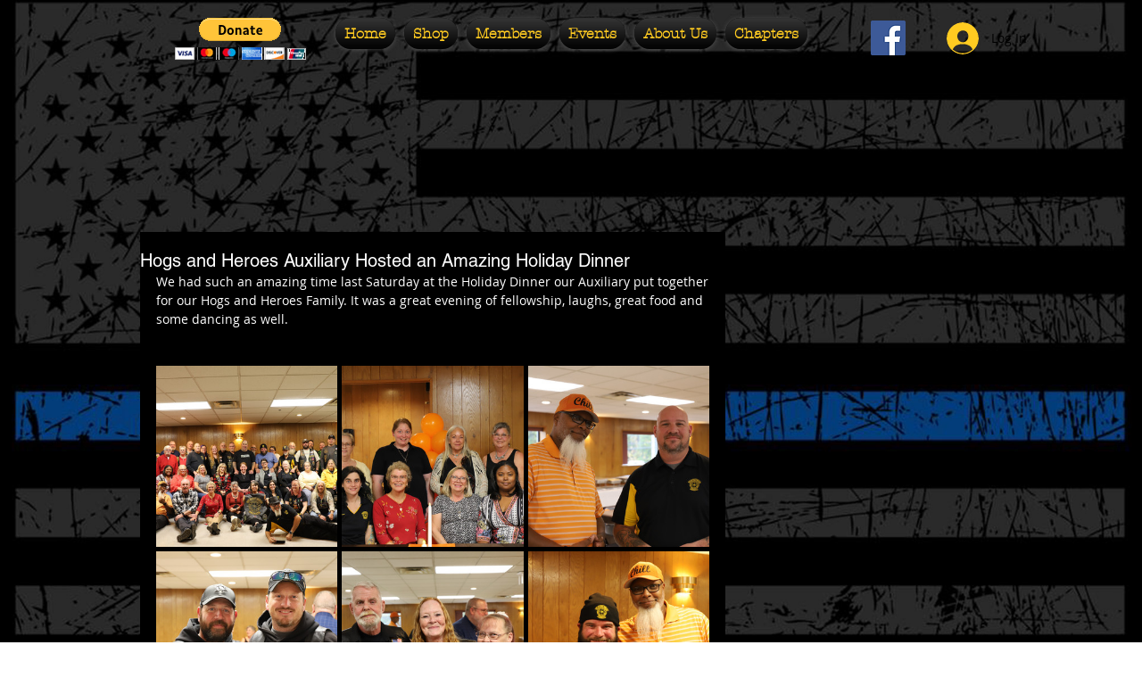

--- FILE ---
content_type: text/css; charset=utf-8
request_url: https://www.hogsheroesfoundation.com/_serverless/pro-gallery-css-v4-server/layoutCss?ver=2&id=k8o6-not-scoped&items=3610_6240_4160%7C3544_6240_4160%7C3322_6240_4160%7C3359_6240_4160%7C3460_6240_4160%7C3443_6240_4160%7C3667_6240_4160%7C3283_6240_4160%7C3393_6240_4160%7C3287_6240_4160%7C3197_6240_4160%7C3324_6240_4160%7C3532_6240_4160%7C3534_6240_4160%7C3532_6240_4160%7C3703_6240_4160%7C3410_6240_4160%7C3727_6240_4160%7C3462_6240_4160%7C3309_6240_4160&container=410_620_2291_720&options=gallerySizeType:px%7CenableInfiniteScroll:true%7CtitlePlacement:SHOW_ON_HOVER%7CgridStyle:1%7CimageMargin:5%7CgalleryLayout:2%7CisVertical:true%7CnumberOfImagesPerRow:3%7CcubeRatio:1%7CcubeType:fill%7CgalleryThumbnailsAlignment:none
body_size: -29
content:
#pro-gallery-k8o6-not-scoped [data-hook="item-container"][data-idx="0"].gallery-item-container{opacity: 1 !important;display: block !important;transition: opacity .2s ease !important;top: 0px !important;left: 0px !important;right: auto !important;height: 203px !important;width: 203px !important;} #pro-gallery-k8o6-not-scoped [data-hook="item-container"][data-idx="0"] .gallery-item-common-info-outer{height: 100% !important;} #pro-gallery-k8o6-not-scoped [data-hook="item-container"][data-idx="0"] .gallery-item-common-info{height: 100% !important;width: 100% !important;} #pro-gallery-k8o6-not-scoped [data-hook="item-container"][data-idx="0"] .gallery-item-wrapper{width: 203px !important;height: 203px !important;margin: 0 !important;} #pro-gallery-k8o6-not-scoped [data-hook="item-container"][data-idx="0"] .gallery-item-content{width: 203px !important;height: 203px !important;margin: 0px 0px !important;opacity: 1 !important;} #pro-gallery-k8o6-not-scoped [data-hook="item-container"][data-idx="0"] .gallery-item-hover{width: 203px !important;height: 203px !important;opacity: 1 !important;} #pro-gallery-k8o6-not-scoped [data-hook="item-container"][data-idx="0"] .item-hover-flex-container{width: 203px !important;height: 203px !important;margin: 0px 0px !important;opacity: 1 !important;} #pro-gallery-k8o6-not-scoped [data-hook="item-container"][data-idx="0"] .gallery-item-wrapper img{width: 100% !important;height: 100% !important;opacity: 1 !important;} #pro-gallery-k8o6-not-scoped [data-hook="item-container"][data-idx="1"].gallery-item-container{opacity: 1 !important;display: block !important;transition: opacity .2s ease !important;top: 0px !important;left: 208px !important;right: auto !important;height: 203px !important;width: 204px !important;} #pro-gallery-k8o6-not-scoped [data-hook="item-container"][data-idx="1"] .gallery-item-common-info-outer{height: 100% !important;} #pro-gallery-k8o6-not-scoped [data-hook="item-container"][data-idx="1"] .gallery-item-common-info{height: 100% !important;width: 100% !important;} #pro-gallery-k8o6-not-scoped [data-hook="item-container"][data-idx="1"] .gallery-item-wrapper{width: 204px !important;height: 203px !important;margin: 0 !important;} #pro-gallery-k8o6-not-scoped [data-hook="item-container"][data-idx="1"] .gallery-item-content{width: 204px !important;height: 203px !important;margin: 0px 0px !important;opacity: 1 !important;} #pro-gallery-k8o6-not-scoped [data-hook="item-container"][data-idx="1"] .gallery-item-hover{width: 204px !important;height: 203px !important;opacity: 1 !important;} #pro-gallery-k8o6-not-scoped [data-hook="item-container"][data-idx="1"] .item-hover-flex-container{width: 204px !important;height: 203px !important;margin: 0px 0px !important;opacity: 1 !important;} #pro-gallery-k8o6-not-scoped [data-hook="item-container"][data-idx="1"] .gallery-item-wrapper img{width: 100% !important;height: 100% !important;opacity: 1 !important;} #pro-gallery-k8o6-not-scoped [data-hook="item-container"][data-idx="2"].gallery-item-container{opacity: 1 !important;display: block !important;transition: opacity .2s ease !important;top: 0px !important;left: 417px !important;right: auto !important;height: 203px !important;width: 203px !important;} #pro-gallery-k8o6-not-scoped [data-hook="item-container"][data-idx="2"] .gallery-item-common-info-outer{height: 100% !important;} #pro-gallery-k8o6-not-scoped [data-hook="item-container"][data-idx="2"] .gallery-item-common-info{height: 100% !important;width: 100% !important;} #pro-gallery-k8o6-not-scoped [data-hook="item-container"][data-idx="2"] .gallery-item-wrapper{width: 203px !important;height: 203px !important;margin: 0 !important;} #pro-gallery-k8o6-not-scoped [data-hook="item-container"][data-idx="2"] .gallery-item-content{width: 203px !important;height: 203px !important;margin: 0px 0px !important;opacity: 1 !important;} #pro-gallery-k8o6-not-scoped [data-hook="item-container"][data-idx="2"] .gallery-item-hover{width: 203px !important;height: 203px !important;opacity: 1 !important;} #pro-gallery-k8o6-not-scoped [data-hook="item-container"][data-idx="2"] .item-hover-flex-container{width: 203px !important;height: 203px !important;margin: 0px 0px !important;opacity: 1 !important;} #pro-gallery-k8o6-not-scoped [data-hook="item-container"][data-idx="2"] .gallery-item-wrapper img{width: 100% !important;height: 100% !important;opacity: 1 !important;} #pro-gallery-k8o6-not-scoped [data-hook="item-container"][data-idx="3"].gallery-item-container{opacity: 1 !important;display: block !important;transition: opacity .2s ease !important;top: 208px !important;left: 0px !important;right: auto !important;height: 203px !important;width: 203px !important;} #pro-gallery-k8o6-not-scoped [data-hook="item-container"][data-idx="3"] .gallery-item-common-info-outer{height: 100% !important;} #pro-gallery-k8o6-not-scoped [data-hook="item-container"][data-idx="3"] .gallery-item-common-info{height: 100% !important;width: 100% !important;} #pro-gallery-k8o6-not-scoped [data-hook="item-container"][data-idx="3"] .gallery-item-wrapper{width: 203px !important;height: 203px !important;margin: 0 !important;} #pro-gallery-k8o6-not-scoped [data-hook="item-container"][data-idx="3"] .gallery-item-content{width: 203px !important;height: 203px !important;margin: 0px 0px !important;opacity: 1 !important;} #pro-gallery-k8o6-not-scoped [data-hook="item-container"][data-idx="3"] .gallery-item-hover{width: 203px !important;height: 203px !important;opacity: 1 !important;} #pro-gallery-k8o6-not-scoped [data-hook="item-container"][data-idx="3"] .item-hover-flex-container{width: 203px !important;height: 203px !important;margin: 0px 0px !important;opacity: 1 !important;} #pro-gallery-k8o6-not-scoped [data-hook="item-container"][data-idx="3"] .gallery-item-wrapper img{width: 100% !important;height: 100% !important;opacity: 1 !important;} #pro-gallery-k8o6-not-scoped [data-hook="item-container"][data-idx="4"].gallery-item-container{opacity: 1 !important;display: block !important;transition: opacity .2s ease !important;top: 208px !important;left: 208px !important;right: auto !important;height: 203px !important;width: 204px !important;} #pro-gallery-k8o6-not-scoped [data-hook="item-container"][data-idx="4"] .gallery-item-common-info-outer{height: 100% !important;} #pro-gallery-k8o6-not-scoped [data-hook="item-container"][data-idx="4"] .gallery-item-common-info{height: 100% !important;width: 100% !important;} #pro-gallery-k8o6-not-scoped [data-hook="item-container"][data-idx="4"] .gallery-item-wrapper{width: 204px !important;height: 203px !important;margin: 0 !important;} #pro-gallery-k8o6-not-scoped [data-hook="item-container"][data-idx="4"] .gallery-item-content{width: 204px !important;height: 203px !important;margin: 0px 0px !important;opacity: 1 !important;} #pro-gallery-k8o6-not-scoped [data-hook="item-container"][data-idx="4"] .gallery-item-hover{width: 204px !important;height: 203px !important;opacity: 1 !important;} #pro-gallery-k8o6-not-scoped [data-hook="item-container"][data-idx="4"] .item-hover-flex-container{width: 204px !important;height: 203px !important;margin: 0px 0px !important;opacity: 1 !important;} #pro-gallery-k8o6-not-scoped [data-hook="item-container"][data-idx="4"] .gallery-item-wrapper img{width: 100% !important;height: 100% !important;opacity: 1 !important;} #pro-gallery-k8o6-not-scoped [data-hook="item-container"][data-idx="5"].gallery-item-container{opacity: 1 !important;display: block !important;transition: opacity .2s ease !important;top: 208px !important;left: 417px !important;right: auto !important;height: 203px !important;width: 203px !important;} #pro-gallery-k8o6-not-scoped [data-hook="item-container"][data-idx="5"] .gallery-item-common-info-outer{height: 100% !important;} #pro-gallery-k8o6-not-scoped [data-hook="item-container"][data-idx="5"] .gallery-item-common-info{height: 100% !important;width: 100% !important;} #pro-gallery-k8o6-not-scoped [data-hook="item-container"][data-idx="5"] .gallery-item-wrapper{width: 203px !important;height: 203px !important;margin: 0 !important;} #pro-gallery-k8o6-not-scoped [data-hook="item-container"][data-idx="5"] .gallery-item-content{width: 203px !important;height: 203px !important;margin: 0px 0px !important;opacity: 1 !important;} #pro-gallery-k8o6-not-scoped [data-hook="item-container"][data-idx="5"] .gallery-item-hover{width: 203px !important;height: 203px !important;opacity: 1 !important;} #pro-gallery-k8o6-not-scoped [data-hook="item-container"][data-idx="5"] .item-hover-flex-container{width: 203px !important;height: 203px !important;margin: 0px 0px !important;opacity: 1 !important;} #pro-gallery-k8o6-not-scoped [data-hook="item-container"][data-idx="5"] .gallery-item-wrapper img{width: 100% !important;height: 100% !important;opacity: 1 !important;} #pro-gallery-k8o6-not-scoped [data-hook="item-container"][data-idx="6"].gallery-item-container{opacity: 1 !important;display: block !important;transition: opacity .2s ease !important;top: 416px !important;left: 0px !important;right: auto !important;height: 203px !important;width: 203px !important;} #pro-gallery-k8o6-not-scoped [data-hook="item-container"][data-idx="6"] .gallery-item-common-info-outer{height: 100% !important;} #pro-gallery-k8o6-not-scoped [data-hook="item-container"][data-idx="6"] .gallery-item-common-info{height: 100% !important;width: 100% !important;} #pro-gallery-k8o6-not-scoped [data-hook="item-container"][data-idx="6"] .gallery-item-wrapper{width: 203px !important;height: 203px !important;margin: 0 !important;} #pro-gallery-k8o6-not-scoped [data-hook="item-container"][data-idx="6"] .gallery-item-content{width: 203px !important;height: 203px !important;margin: 0px 0px !important;opacity: 1 !important;} #pro-gallery-k8o6-not-scoped [data-hook="item-container"][data-idx="6"] .gallery-item-hover{width: 203px !important;height: 203px !important;opacity: 1 !important;} #pro-gallery-k8o6-not-scoped [data-hook="item-container"][data-idx="6"] .item-hover-flex-container{width: 203px !important;height: 203px !important;margin: 0px 0px !important;opacity: 1 !important;} #pro-gallery-k8o6-not-scoped [data-hook="item-container"][data-idx="6"] .gallery-item-wrapper img{width: 100% !important;height: 100% !important;opacity: 1 !important;} #pro-gallery-k8o6-not-scoped [data-hook="item-container"][data-idx="7"]{display: none !important;} #pro-gallery-k8o6-not-scoped [data-hook="item-container"][data-idx="8"]{display: none !important;} #pro-gallery-k8o6-not-scoped [data-hook="item-container"][data-idx="9"]{display: none !important;} #pro-gallery-k8o6-not-scoped [data-hook="item-container"][data-idx="10"]{display: none !important;} #pro-gallery-k8o6-not-scoped [data-hook="item-container"][data-idx="11"]{display: none !important;} #pro-gallery-k8o6-not-scoped [data-hook="item-container"][data-idx="12"]{display: none !important;} #pro-gallery-k8o6-not-scoped [data-hook="item-container"][data-idx="13"]{display: none !important;} #pro-gallery-k8o6-not-scoped [data-hook="item-container"][data-idx="14"]{display: none !important;} #pro-gallery-k8o6-not-scoped [data-hook="item-container"][data-idx="15"]{display: none !important;} #pro-gallery-k8o6-not-scoped [data-hook="item-container"][data-idx="16"]{display: none !important;} #pro-gallery-k8o6-not-scoped [data-hook="item-container"][data-idx="17"]{display: none !important;} #pro-gallery-k8o6-not-scoped [data-hook="item-container"][data-idx="18"]{display: none !important;} #pro-gallery-k8o6-not-scoped [data-hook="item-container"][data-idx="19"]{display: none !important;} #pro-gallery-k8o6-not-scoped .pro-gallery-prerender{height:1451px !important;}#pro-gallery-k8o6-not-scoped {height:1451px !important; width:620px !important;}#pro-gallery-k8o6-not-scoped .pro-gallery-margin-container {height:1451px !important;}#pro-gallery-k8o6-not-scoped .pro-gallery {height:1451px !important; width:620px !important;}#pro-gallery-k8o6-not-scoped .pro-gallery-parent-container {height:1451px !important; width:625px !important;}